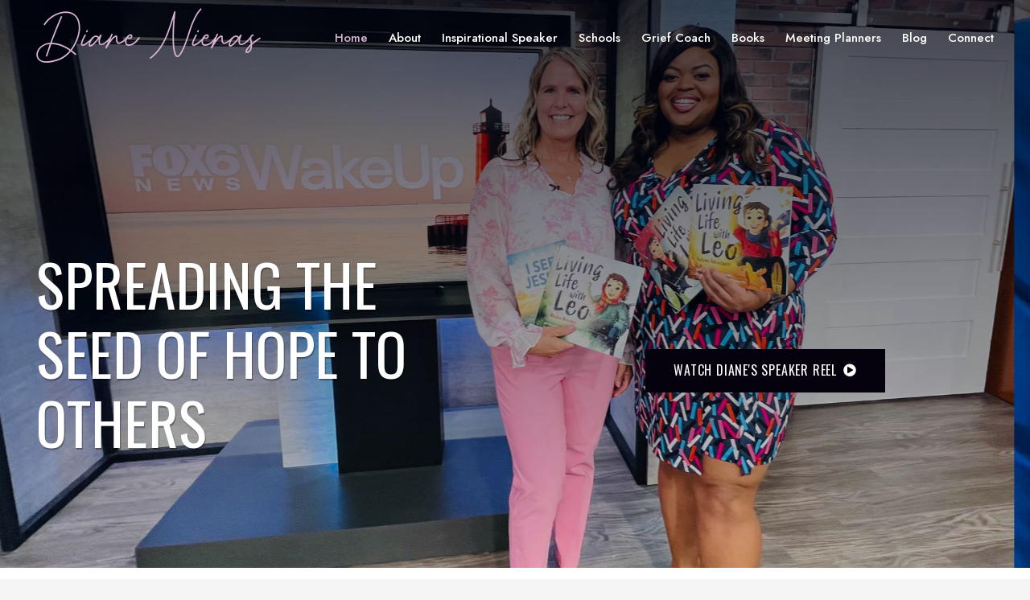

--- FILE ---
content_type: text/html; charset=UTF-8
request_url: https://www.dianenienas.com/
body_size: 16381
content:
<!DOCTYPE HTML>
<html lang="en-US">
<head>
	<meta charset="UTF-8">
	<title>Diane Nienas - Hope - Faith - Courage</title><link rel="preload" data-rocket-preload as="style" href="https://fonts.googleapis.com/css?family=Jost%3A500%2C600%2C400%2C700%7COswald%3A300%2C500%2C600%2C400%2C700&#038;display=swap" /><link rel="stylesheet" href="https://fonts.googleapis.com/css?family=Jost%3A500%2C600%2C400%2C700%7COswald%3A300%2C500%2C600%2C400%2C700&#038;display=swap" media="print" onload="this.media='all'" /><noscript><link rel="stylesheet" href="https://fonts.googleapis.com/css?family=Jost%3A500%2C600%2C400%2C700%7COswald%3A300%2C500%2C600%2C400%2C700&#038;display=swap" /></noscript>

            <script data-no-defer="1" data-ezscrex="false" data-cfasync="false" data-pagespeed-no-defer data-cookieconsent="ignore">
                var ctPublicFunctions = {"_ajax_nonce":"e78e6197f4","_rest_nonce":"4f6d8b18bf","_ajax_url":"\/wp-admin\/admin-ajax.php","_rest_url":"https:\/\/www.dianenienas.com\/wp-json\/","data__cookies_type":"alternative","data__ajax_type":"rest","data__bot_detector_enabled":"1","data__frontend_data_log_enabled":1,"cookiePrefix":"","wprocket_detected":true,"host_url":"www.dianenienas.com","text__ee_click_to_select":"Click to select the whole data","text__ee_original_email":"The complete one is","text__ee_got_it":"Got it","text__ee_blocked":"Blocked","text__ee_cannot_connect":"Cannot connect","text__ee_cannot_decode":"Can not decode email. Unknown reason","text__ee_email_decoder":"CleanTalk email decoder","text__ee_wait_for_decoding":"The magic is on the way!","text__ee_decoding_process":"Please wait a few seconds while we decode the contact data."}
            </script>
        
            <script data-no-defer="1" data-ezscrex="false" data-cfasync="false" data-pagespeed-no-defer data-cookieconsent="ignore">
                var ctPublic = {"_ajax_nonce":"e78e6197f4","settings__forms__check_internal":"0","settings__forms__check_external":"0","settings__forms__force_protection":"0","settings__forms__search_test":"1","settings__forms__wc_add_to_cart":"0","settings__data__bot_detector_enabled":"1","settings__sfw__anti_crawler":0,"blog_home":"https:\/\/www.dianenienas.com\/","pixel__setting":"3","pixel__enabled":true,"pixel__url":null,"data__email_check_before_post":"1","data__email_check_exist_post":"1","data__cookies_type":"alternative","data__key_is_ok":true,"data__visible_fields_required":true,"wl_brandname":"Anti-Spam by CleanTalk","wl_brandname_short":"CleanTalk","ct_checkjs_key":"0816787736f24e731e408b798c587821a3a9977a64e31c51be5e1b4ec6ea965f","emailEncoderPassKey":"8372c518efaf6f273123729b704065f1","bot_detector_forms_excluded":"W10=","advancedCacheExists":true,"varnishCacheExists":false,"wc_ajax_add_to_cart":false}
            </script>
        <meta name="dc.title" content="Diane Nienas - Hope - Faith - Courage">
<meta name="dc.description" content="Diane Nienas&#039; Breath of Light shines with hope &amp; resilience. Learn from her two decades of experience caring for terminally ill children.">
<meta name="dc.relation" content="https://www.dianenienas.com/">
<meta name="dc.source" content="https://www.dianenienas.com/">
<meta name="dc.language" content="en_US">
<meta name="description" content="Diane Nienas&#039; Breath of Light shines with hope &amp; resilience. Learn from her two decades of experience caring for terminally ill children.">
<meta name="robots" content="index, follow, max-snippet:-1, max-image-preview:large, max-video-preview:-1">
<link rel="canonical" href="https://www.dianenienas.com/">
<script id="website-schema" type="application/ld+json">{"@context":"https:\/\/schema.org","@type":"WebSite","name":"Diane Nienas","alternateName":"Diane Nienas","description":"","url":"https:\/\/www.dianenienas.com"}</script>
<meta property="og:url" content="https://www.dianenienas.com/">
<meta property="og:site_name" content="Diane Nienas">
<meta property="og:locale" content="en_US">
<meta property="og:type" content="website">
<meta property="og:title" content="Diane Nienas - Hope - Faith - Courage">
<meta property="og:description" content="Diane Nienas&#039; Breath of Light shines with hope &amp; resilience. Learn from her two decades of experience caring for terminally ill children.">
<meta property="og:image" content="https://www.dianenienas.com/wp-content/uploads/2023/07/icon-min.png">
<meta property="og:image:secure_url" content="https://www.dianenienas.com/wp-content/uploads/2023/07/icon-min.png">
<meta property="og:image:width" content="512">
<meta property="og:image:height" content="512">
<meta name="twitter:card" content="summary">
<meta name="twitter:title" content="Diane Nienas - Hope - Faith - Courage">
<meta name="twitter:description" content="Diane Nienas&#039; Breath of Light shines with hope &amp; resilience. Learn from her two decades of experience caring for terminally ill children.">
<link rel='dns-prefetch' href='//fd.cleantalk.org' />
<link rel='dns-prefetch' href='//fonts.googleapis.com' />
<link href='https://fonts.gstatic.com' crossorigin rel='preconnect' />
<meta name="google-site-verification" content="uTHu77DAvLs3uppbVBqw0n4tO8FQxFcShL8iyiSgU-U">
			<link rel="alternate" title="oEmbed (JSON)" type="application/json+oembed" href="https://www.dianenienas.com/wp-json/oembed/1.0/embed?url=https%3A%2F%2Fwww.dianenienas.com%2F" />
<link rel="alternate" title="oEmbed (XML)" type="text/xml+oembed" href="https://www.dianenienas.com/wp-json/oembed/1.0/embed?url=https%3A%2F%2Fwww.dianenienas.com%2F&#038;format=xml" />
<meta name="viewport" content="width=device-width, initial-scale=1">
<meta name="theme-color" content="#f5f5f5">
<link rel="preload" href="https://www.dianenienas.com/wp-content/uploads/2023/07/BetterGrade.woff" as="font" type="font/woff" crossorigin><style id='wp-img-auto-sizes-contain-inline-css'>
img:is([sizes=auto i],[sizes^="auto," i]){contain-intrinsic-size:3000px 1500px}
/*# sourceURL=wp-img-auto-sizes-contain-inline-css */
</style>
<link rel='stylesheet' id='sbi_styles-css' href='https://www.dianenienas.com/wp-content/plugins/instagram-feed/css/sbi-styles.min.css?ver=6.10.0' media='all' />
<link rel='stylesheet' id='cleantalk-public-css-css' href='https://www.dianenienas.com/wp-content/plugins/cleantalk-spam-protect/css/cleantalk-public.min.css?ver=6.70.1_1766553266' media='all' />
<link rel='stylesheet' id='cleantalk-email-decoder-css-css' href='https://www.dianenienas.com/wp-content/plugins/cleantalk-spam-protect/css/cleantalk-email-decoder.min.css?ver=6.70.1_1766553266' media='all' />

<link data-minify="1" rel='stylesheet' id='us-theme-css' href='https://www.dianenienas.com/wp-content/cache/min/1/wp-content/uploads/us-assets/www.dianenienas.com.css?ver=1763672534' media='all' />
<link data-minify="1" rel='stylesheet' id='child-style-css' href='https://www.dianenienas.com/wp-content/cache/min/1/wp-content/themes/Impreza-child/css/core.css?ver=1763672534' media='all' />
<link data-minify="1" rel='stylesheet' id='dashicons-css' href='https://www.dianenienas.com/wp-content/cache/min/1/wp-includes/css/dashicons.min.css?ver=1763672534' media='all' />
<link data-minify="1" rel='stylesheet' id='my-calendar-lists-css' href='https://www.dianenienas.com/wp-content/cache/min/1/wp-content/plugins/my-calendar/css/list-presets.css?ver=1763672534' media='all' />
<link data-minify="1" rel='stylesheet' id='my-calendar-reset-css' href='https://www.dianenienas.com/wp-content/cache/min/1/wp-content/plugins/my-calendar/css/reset.css?ver=1763672534' media='all' />
<link data-minify="1" rel='stylesheet' id='my-calendar-style-css' href='https://www.dianenienas.com/wp-content/cache/min/1/wp-content/plugins/my-calendar/styles/twentytwentytwo.css?ver=1763672534' media='all' />
<style id='my-calendar-style-inline-css'>

/* Styles by My Calendar - Joe Dolson https://www.joedolson.com/ */

.my-calendar-modal .event-title svg { background-color: #243f82; padding: 3px; }
.mc-main .mc_general .event-title, .mc-main .mc_general .event-title a { background: #243f82 !important; color: #ffffff !important; }
.mc-main .mc_general .event-title button { background: #243f82 !important; color: #ffffff !important; }
.mc-main .mc_general .event-title a:hover, .mc-main .mc_general .event-title a:focus { background: #000c4f !important;}
.mc-main .mc_general .event-title button:hover, .mc-main .mc_general .event-title button:focus { background: #000c4f !important;}
.mc-main, .mc-event, .my-calendar-modal, .my-calendar-modal-overlay, .mc-event-list {--primary-dark: #a882a3; --primary-light: #fff; --secondary-light: #fff; --secondary-dark: #a882a3; --highlight-dark: #666; --highlight-light: #a882a3; --close-button: #b32d2e; --search-highlight-bg: #f5e6ab; --navbar-background: transparent; --nav-button-bg: #fff; --nav-button-color: #313233; --nav-button-border: #313233; --nav-input-border: #313233; --nav-input-background: #fff; --nav-input-color: #313233; --grid-cell-border: #0000001f; --grid-header-border: #313233; --grid-header-color: #313233; --grid-weekend-color: #313233; --grid-header-bg: transparent; --grid-weekend-bg: transparent; --grid-cell-background: transparent; --current-day-border: #313233; --current-day-color: #313233; --current-day-bg: transparent; --date-has-events-bg: #313233; --date-has-events-color: #f6f7f7; --calendar-heading: clamp( 1.125rem, 24px, 2.5rem ); --event-title: clamp( 1.25rem, 24px, 2.5rem ); --grid-date: 16px; --grid-date-heading: clamp( .75rem, 16px, 1.5rem ); --modal-title: 1.5rem; --navigation-controls: clamp( .75rem, 16px, 1.5rem ); --card-heading: 1.125rem; --list-date: 1.25rem; --author-card: clamp( .75rem, 14px, 1.5rem); --single-event-title: clamp( 1.25rem, 24px, 2.5rem ); --mini-time-text: clamp( .75rem, 14px 1.25rem ); --list-event-date: 1.25rem; --list-event-title: 1.2rem; --grid-max-width: 1260px; --list-preset-border-color: #000000; --list-preset-stripe-background: rgba( 0,0,0,.04 ); --list-preset-date-badge-background: #000; --list-preset-date-badge-color: #fff; --list-preset-background: transparent; --category-mc_general: #243f82; }
/*# sourceURL=my-calendar-style-inline-css */
</style>
<style id='rocket-lazyload-inline-css'>
.rll-youtube-player{position:relative;padding-bottom:56.23%;height:0;overflow:hidden;max-width:100%;}.rll-youtube-player:focus-within{outline: 2px solid currentColor;outline-offset: 5px;}.rll-youtube-player iframe{position:absolute;top:0;left:0;width:100%;height:100%;z-index:100;background:0 0}.rll-youtube-player img{bottom:0;display:block;left:0;margin:auto;max-width:100%;width:100%;position:absolute;right:0;top:0;border:none;height:auto;-webkit-transition:.4s all;-moz-transition:.4s all;transition:.4s all}.rll-youtube-player img:hover{-webkit-filter:brightness(75%)}.rll-youtube-player .play{height:100%;width:100%;left:0;top:0;position:absolute;background:url(https://www.dianenienas.com/wp-content/plugins/wp-rocket/assets/img/youtube.png) no-repeat center;background-color: transparent !important;cursor:pointer;border:none;}
/*# sourceURL=rocket-lazyload-inline-css */
</style>
<script src="https://www.dianenienas.com/wp-content/plugins/cleantalk-spam-protect/js/apbct-public-bundle.min.js?ver=6.70.1_1766553266" id="apbct-public-bundle.min-js-js" data-rocket-defer defer></script>
<script data-minify="1" src="https://www.dianenienas.com/wp-content/cache/min/1/ct-bot-detector-wrapper.js?ver=1763672534" id="ct_bot_detector-js" defer data-wp-strategy="defer"></script>
<script src="https://www.dianenienas.com/wp-includes/js/jquery/jquery.min.js?ver=3.7.1" id="jquery-core-js"></script>
<script></script><link rel="https://api.w.org/" href="https://www.dianenienas.com/wp-json/" /><link rel="alternate" title="JSON" type="application/json" href="https://www.dianenienas.com/wp-json/wp/v2/pages/5" />		<script id="us_add_no_touch">
			if ( ! /Android|webOS|iPhone|iPad|iPod|BlackBerry|IEMobile|Opera Mini/i.test( navigator.userAgent ) ) {
				document.documentElement.classList.add( "no-touch" );
			}
		</script>
				<script id="us_color_scheme_switch_class">
			if ( document.cookie.includes( "us_color_scheme_switch_is_on=true" ) ) {
				document.documentElement.classList.add( "us-color-scheme-on" );
			}
		</script>
		<link rel="icon" href="https://www.dianenienas.com/wp-content/uploads/2023/07/icon-min-150x150.png" sizes="32x32" />
<link rel="icon" href="https://www.dianenienas.com/wp-content/uploads/2023/07/icon-min-300x300.png" sizes="192x192" />
<link rel="apple-touch-icon" href="https://www.dianenienas.com/wp-content/uploads/2023/07/icon-min-300x300.png" />
<meta name="msapplication-TileImage" content="https://www.dianenienas.com/wp-content/uploads/2023/07/icon-min-300x300.png" />

<script async src='https://www.googletagmanager.com/gtag/js?id=G-ZNCFW3GE06'></script><script>
window.dataLayer = window.dataLayer || [];
function gtag(){dataLayer.push(arguments);}gtag('js', new Date());
gtag('set', 'cookie_domain', 'auto');
gtag('set', 'cookie_flags', 'SameSite=None;Secure');

 gtag('config', 'G-ZNCFW3GE06' , {});

</script>
<noscript><style> .wpb_animate_when_almost_visible { opacity: 1; }</style></noscript><noscript><style id="rocket-lazyload-nojs-css">.rll-youtube-player, [data-lazy-src]{display:none !important;}</style></noscript>		<style id="us-icon-fonts">@font-face{font-display:swap;font-style:normal;font-family:"fontawesome";font-weight:900;src:url("https://www.dianenienas.com/wp-content/themes/Impreza/fonts/fa-solid-900.woff2?ver=8.42") format("woff2")}.fas{font-family:"fontawesome";font-weight:900}@font-face{font-display:swap;font-style:normal;font-family:"fontawesome";font-weight:400;src:url("https://www.dianenienas.com/wp-content/themes/Impreza/fonts/fa-regular-400.woff2?ver=8.42") format("woff2")}.far{font-family:"fontawesome";font-weight:400}@font-face{font-display:swap;font-style:normal;font-family:"fontawesome";font-weight:300;src:url("https://www.dianenienas.com/wp-content/themes/Impreza/fonts/fa-light-300.woff2?ver=8.42") format("woff2")}.fal{font-family:"fontawesome";font-weight:300}@font-face{font-display:swap;font-style:normal;font-family:"Font Awesome 5 Duotone";font-weight:900;src:url("https://www.dianenienas.com/wp-content/themes/Impreza/fonts/fa-duotone-900.woff2?ver=8.42") format("woff2")}.fad{font-family:"Font Awesome 5 Duotone";font-weight:900}.fad{position:relative}.fad:before{position:absolute}.fad:after{opacity:0.4}@font-face{font-display:swap;font-style:normal;font-family:"Font Awesome 5 Brands";font-weight:400;src:url("https://www.dianenienas.com/wp-content/themes/Impreza/fonts/fa-brands-400.woff2?ver=8.42") format("woff2")}.fab{font-family:"Font Awesome 5 Brands";font-weight:400}@font-face{font-display:block;font-style:normal;font-family:"Material Icons";font-weight:400;src:url("https://www.dianenienas.com/wp-content/themes/Impreza/fonts/material-icons.woff2?ver=8.42") format("woff2")}.material-icons{font-family:"Material Icons";font-weight:400}</style>
				<style id="us-current-header-css"> .l-subheader.at_middle,.l-subheader.at_middle .w-dropdown-list,.l-subheader.at_middle .type_mobile .w-nav-list.level_1{background:var(--color-header-middle-bg);color:var(--color-header-middle-text)}.no-touch .l-subheader.at_middle a:hover,.no-touch .l-header.bg_transparent .l-subheader.at_middle .w-dropdown.opened a:hover{color:var(--color-header-middle-text-hover)}.l-header.bg_transparent:not(.sticky) .l-subheader.at_middle{background:var(--color-header-transparent-bg);color:var(--color-header-transparent-text)}.no-touch .l-header.bg_transparent:not(.sticky) .at_middle .w-cart-link:hover,.no-touch .l-header.bg_transparent:not(.sticky) .at_middle .w-text a:hover,.no-touch .l-header.bg_transparent:not(.sticky) .at_middle .w-html a:hover,.no-touch .l-header.bg_transparent:not(.sticky) .at_middle .w-nav>a:hover,.no-touch .l-header.bg_transparent:not(.sticky) .at_middle .w-menu a:hover,.no-touch .l-header.bg_transparent:not(.sticky) .at_middle .w-search>a:hover,.no-touch .l-header.bg_transparent:not(.sticky) .at_middle .w-socials.shape_none.color_text a:hover,.no-touch .l-header.bg_transparent:not(.sticky) .at_middle .w-socials.shape_none.color_link a:hover,.no-touch .l-header.bg_transparent:not(.sticky) .at_middle .w-dropdown a:hover,.no-touch .l-header.bg_transparent:not(.sticky) .at_middle .type_desktop .menu-item.level_1.opened>a,.no-touch .l-header.bg_transparent:not(.sticky) .at_middle .type_desktop .menu-item.level_1:hover>a{color:var(--color-header-transparent-text-hover)}.header_ver .l-header{background:var(--color-header-middle-bg);color:var(--color-header-middle-text)}@media (min-width:1381px){.hidden_for_default{display:none!important}.l-subheader.at_top{display:none}.l-subheader.at_bottom{display:none}.l-header{position:relative;z-index:111}.l-subheader{margin:0 auto}.l-subheader.width_full{padding-left:1.5rem;padding-right:1.5rem}.l-subheader-h{display:flex;align-items:center;position:relative;margin:0 auto;max-width:var(--site-content-width,1200px);height:inherit}.w-header-show{display:none}.l-header.pos_fixed{position:fixed;left:var(--site-outline-width,0);right:var(--site-outline-width,0)}.l-header.pos_fixed:not(.notransition) .l-subheader{transition-property:transform,background,box-shadow,line-height,height,visibility;transition-duration:.3s;transition-timing-function:cubic-bezier(.78,.13,.15,.86)}.headerinpos_bottom.sticky_first_section .l-header.pos_fixed{position:fixed!important}.header_hor .l-header.sticky_auto_hide{transition:margin .3s cubic-bezier(.78,.13,.15,.86) .1s}.header_hor .l-header.sticky_auto_hide.down{margin-top:calc(-1.1 * var(--header-sticky-height,0px) )}.l-header.bg_transparent:not(.sticky) .l-subheader{box-shadow:none!important;background:none}.l-header.bg_transparent~.l-main .l-section.width_full.height_auto:first-of-type>.l-section-h{padding-top:0!important;padding-bottom:0!important}.l-header.pos_static.bg_transparent{position:absolute;left:var(--site-outline-width,0);right:var(--site-outline-width,0)}.l-subheader.width_full .l-subheader-h{max-width:none!important}.l-header.shadow_thin .l-subheader.at_middle,.l-header.shadow_thin .l-subheader.at_bottom{box-shadow:0 1px 0 rgba(0,0,0,0.08)}.l-header.shadow_wide .l-subheader.at_middle,.l-header.shadow_wide .l-subheader.at_bottom{box-shadow:0 3px 5px -1px rgba(0,0,0,0.1),0 2px 1px -1px rgba(0,0,0,0.05)}.header_hor .l-subheader-cell>.w-cart{margin-left:0;margin-right:0}:root{--header-height:94px;--header-sticky-height:86px}.l-header:before{content:'94'}.l-header.sticky:before{content:'86'}.l-subheader.at_top{line-height:40px;height:40px;overflow:visible;visibility:visible}.l-header.sticky .l-subheader.at_top{line-height:40px;height:40px;overflow:visible;visibility:visible}.l-subheader.at_middle{line-height:94px;height:94px;overflow:visible;visibility:visible}.l-header.sticky .l-subheader.at_middle{line-height:86px;height:86px;overflow:visible;visibility:visible}.l-subheader.at_bottom{line-height:50px;height:50px;overflow:visible;visibility:visible}.l-header.sticky .l-subheader.at_bottom{line-height:50px;height:50px;overflow:visible;visibility:visible}.headerinpos_above .l-header.pos_fixed{overflow:hidden;transition:transform 0.3s;transform:translate3d(0,-100%,0)}.headerinpos_above .l-header.pos_fixed.sticky{overflow:visible;transform:none}.headerinpos_above .l-header.pos_fixed~.l-section>.l-section-h,.headerinpos_above .l-header.pos_fixed~.l-main .l-section:first-of-type>.l-section-h{padding-top:0!important}.headerinpos_below .l-header.pos_fixed:not(.sticky){position:absolute;top:100%}.headerinpos_below .l-header.pos_fixed~.l-main>.l-section:first-of-type>.l-section-h{padding-top:0!important}.headerinpos_below .l-header.pos_fixed~.l-main .l-section.full_height:nth-of-type(2){min-height:100vh}.headerinpos_below .l-header.pos_fixed~.l-main>.l-section:nth-of-type(2)>.l-section-h{padding-top:var(--header-height)}.headerinpos_bottom .l-header.pos_fixed:not(.sticky){position:absolute;top:100vh}.headerinpos_bottom .l-header.pos_fixed~.l-main>.l-section:first-of-type>.l-section-h{padding-top:0!important}.headerinpos_bottom .l-header.pos_fixed~.l-main>.l-section:first-of-type>.l-section-h{padding-bottom:var(--header-height)}.headerinpos_bottom .l-header.pos_fixed.bg_transparent~.l-main .l-section.valign_center:not(.height_auto):first-of-type>.l-section-h{top:calc( var(--header-height) / 2 )}.headerinpos_bottom .l-header.pos_fixed:not(.sticky) .w-cart.layout_dropdown .w-cart-content,.headerinpos_bottom .l-header.pos_fixed:not(.sticky) .w-nav.type_desktop .w-nav-list.level_2{bottom:100%;transform-origin:0 100%}.headerinpos_bottom .l-header.pos_fixed:not(.sticky) .w-nav.type_mobile.m_layout_dropdown .w-nav-list.level_1{top:auto;bottom:100%;box-shadow:var(--box-shadow-up)}.headerinpos_bottom .l-header.pos_fixed:not(.sticky) .w-nav.type_desktop .w-nav-list.level_3,.headerinpos_bottom .l-header.pos_fixed:not(.sticky) .w-nav.type_desktop .w-nav-list.level_4{top:auto;bottom:0;transform-origin:0 100%}.headerinpos_bottom .l-header.pos_fixed:not(.sticky) .w-dropdown-list{top:auto;bottom:-0.4em;padding-top:0.4em;padding-bottom:2.4em}.admin-bar .l-header.pos_static.bg_solid~.l-main .l-section.full_height:first-of-type{min-height:calc( 100vh - var(--header-height) - 32px )}.admin-bar .l-header.pos_fixed:not(.sticky_auto_hide)~.l-main .l-section.full_height:not(:first-of-type){min-height:calc( 100vh - var(--header-sticky-height) - 32px )}.admin-bar.headerinpos_below .l-header.pos_fixed~.l-main .l-section.full_height:nth-of-type(2){min-height:calc(100vh - 32px)}}@media (min-width:1241px) and (max-width:1380px){.hidden_for_laptops{display:none!important}.l-subheader.at_top{display:none}.l-subheader.at_bottom{display:none}.l-header{position:relative;z-index:111}.l-subheader{margin:0 auto}.l-subheader.width_full{padding-left:1.5rem;padding-right:1.5rem}.l-subheader-h{display:flex;align-items:center;position:relative;margin:0 auto;max-width:var(--site-content-width,1200px);height:inherit}.w-header-show{display:none}.l-header.pos_fixed{position:fixed;left:var(--site-outline-width,0);right:var(--site-outline-width,0)}.l-header.pos_fixed:not(.notransition) .l-subheader{transition-property:transform,background,box-shadow,line-height,height,visibility;transition-duration:.3s;transition-timing-function:cubic-bezier(.78,.13,.15,.86)}.headerinpos_bottom.sticky_first_section .l-header.pos_fixed{position:fixed!important}.header_hor .l-header.sticky_auto_hide{transition:margin .3s cubic-bezier(.78,.13,.15,.86) .1s}.header_hor .l-header.sticky_auto_hide.down{margin-top:calc(-1.1 * var(--header-sticky-height,0px) )}.l-header.bg_transparent:not(.sticky) .l-subheader{box-shadow:none!important;background:none}.l-header.bg_transparent~.l-main .l-section.width_full.height_auto:first-of-type>.l-section-h{padding-top:0!important;padding-bottom:0!important}.l-header.pos_static.bg_transparent{position:absolute;left:var(--site-outline-width,0);right:var(--site-outline-width,0)}.l-subheader.width_full .l-subheader-h{max-width:none!important}.l-header.shadow_thin .l-subheader.at_middle,.l-header.shadow_thin .l-subheader.at_bottom{box-shadow:0 1px 0 rgba(0,0,0,0.08)}.l-header.shadow_wide .l-subheader.at_middle,.l-header.shadow_wide .l-subheader.at_bottom{box-shadow:0 3px 5px -1px rgba(0,0,0,0.1),0 2px 1px -1px rgba(0,0,0,0.05)}.header_hor .l-subheader-cell>.w-cart{margin-left:0;margin-right:0}:root{--header-height:94px;--header-sticky-height:86px}.l-header:before{content:'94'}.l-header.sticky:before{content:'86'}.l-subheader.at_top{line-height:40px;height:40px;overflow:visible;visibility:visible}.l-header.sticky .l-subheader.at_top{line-height:40px;height:40px;overflow:visible;visibility:visible}.l-subheader.at_middle{line-height:94px;height:94px;overflow:visible;visibility:visible}.l-header.sticky .l-subheader.at_middle{line-height:86px;height:86px;overflow:visible;visibility:visible}.l-subheader.at_bottom{line-height:50px;height:50px;overflow:visible;visibility:visible}.l-header.sticky .l-subheader.at_bottom{line-height:50px;height:50px;overflow:visible;visibility:visible}.headerinpos_above .l-header.pos_fixed{overflow:hidden;transition:transform 0.3s;transform:translate3d(0,-100%,0)}.headerinpos_above .l-header.pos_fixed.sticky{overflow:visible;transform:none}.headerinpos_above .l-header.pos_fixed~.l-section>.l-section-h,.headerinpos_above .l-header.pos_fixed~.l-main .l-section:first-of-type>.l-section-h{padding-top:0!important}.headerinpos_below .l-header.pos_fixed:not(.sticky){position:absolute;top:100%}.headerinpos_below .l-header.pos_fixed~.l-main>.l-section:first-of-type>.l-section-h{padding-top:0!important}.headerinpos_below .l-header.pos_fixed~.l-main .l-section.full_height:nth-of-type(2){min-height:100vh}.headerinpos_below .l-header.pos_fixed~.l-main>.l-section:nth-of-type(2)>.l-section-h{padding-top:var(--header-height)}.headerinpos_bottom .l-header.pos_fixed:not(.sticky){position:absolute;top:100vh}.headerinpos_bottom .l-header.pos_fixed~.l-main>.l-section:first-of-type>.l-section-h{padding-top:0!important}.headerinpos_bottom .l-header.pos_fixed~.l-main>.l-section:first-of-type>.l-section-h{padding-bottom:var(--header-height)}.headerinpos_bottom .l-header.pos_fixed.bg_transparent~.l-main .l-section.valign_center:not(.height_auto):first-of-type>.l-section-h{top:calc( var(--header-height) / 2 )}.headerinpos_bottom .l-header.pos_fixed:not(.sticky) .w-cart.layout_dropdown .w-cart-content,.headerinpos_bottom .l-header.pos_fixed:not(.sticky) .w-nav.type_desktop .w-nav-list.level_2{bottom:100%;transform-origin:0 100%}.headerinpos_bottom .l-header.pos_fixed:not(.sticky) .w-nav.type_mobile.m_layout_dropdown .w-nav-list.level_1{top:auto;bottom:100%;box-shadow:var(--box-shadow-up)}.headerinpos_bottom .l-header.pos_fixed:not(.sticky) .w-nav.type_desktop .w-nav-list.level_3,.headerinpos_bottom .l-header.pos_fixed:not(.sticky) .w-nav.type_desktop .w-nav-list.level_4{top:auto;bottom:0;transform-origin:0 100%}.headerinpos_bottom .l-header.pos_fixed:not(.sticky) .w-dropdown-list{top:auto;bottom:-0.4em;padding-top:0.4em;padding-bottom:2.4em}.admin-bar .l-header.pos_static.bg_solid~.l-main .l-section.full_height:first-of-type{min-height:calc( 100vh - var(--header-height) - 32px )}.admin-bar .l-header.pos_fixed:not(.sticky_auto_hide)~.l-main .l-section.full_height:not(:first-of-type){min-height:calc( 100vh - var(--header-sticky-height) - 32px )}.admin-bar.headerinpos_below .l-header.pos_fixed~.l-main .l-section.full_height:nth-of-type(2){min-height:calc(100vh - 32px)}}@media (min-width:601px) and (max-width:1240px){.hidden_for_tablets{display:none!important}.l-subheader.at_top{display:none}.l-subheader.at_bottom{display:none}.l-header{position:relative;z-index:111}.l-subheader{margin:0 auto}.l-subheader.width_full{padding-left:1.5rem;padding-right:1.5rem}.l-subheader-h{display:flex;align-items:center;position:relative;margin:0 auto;max-width:var(--site-content-width,1200px);height:inherit}.w-header-show{display:none}.l-header.pos_fixed{position:fixed;left:var(--site-outline-width,0);right:var(--site-outline-width,0)}.l-header.pos_fixed:not(.notransition) .l-subheader{transition-property:transform,background,box-shadow,line-height,height,visibility;transition-duration:.3s;transition-timing-function:cubic-bezier(.78,.13,.15,.86)}.headerinpos_bottom.sticky_first_section .l-header.pos_fixed{position:fixed!important}.header_hor .l-header.sticky_auto_hide{transition:margin .3s cubic-bezier(.78,.13,.15,.86) .1s}.header_hor .l-header.sticky_auto_hide.down{margin-top:calc(-1.1 * var(--header-sticky-height,0px) )}.l-header.bg_transparent:not(.sticky) .l-subheader{box-shadow:none!important;background:none}.l-header.bg_transparent~.l-main .l-section.width_full.height_auto:first-of-type>.l-section-h{padding-top:0!important;padding-bottom:0!important}.l-header.pos_static.bg_transparent{position:absolute;left:var(--site-outline-width,0);right:var(--site-outline-width,0)}.l-subheader.width_full .l-subheader-h{max-width:none!important}.l-header.shadow_thin .l-subheader.at_middle,.l-header.shadow_thin .l-subheader.at_bottom{box-shadow:0 1px 0 rgba(0,0,0,0.08)}.l-header.shadow_wide .l-subheader.at_middle,.l-header.shadow_wide .l-subheader.at_bottom{box-shadow:0 3px 5px -1px rgba(0,0,0,0.1),0 2px 1px -1px rgba(0,0,0,0.05)}.header_hor .l-subheader-cell>.w-cart{margin-left:0;margin-right:0}:root{--header-height:94px;--header-sticky-height:86px}.l-header:before{content:'94'}.l-header.sticky:before{content:'86'}.l-subheader.at_top{line-height:40px;height:40px;overflow:visible;visibility:visible}.l-header.sticky .l-subheader.at_top{line-height:40px;height:40px;overflow:visible;visibility:visible}.l-subheader.at_middle{line-height:94px;height:94px;overflow:visible;visibility:visible}.l-header.sticky .l-subheader.at_middle{line-height:86px;height:86px;overflow:visible;visibility:visible}.l-subheader.at_bottom{line-height:50px;height:50px;overflow:visible;visibility:visible}.l-header.sticky .l-subheader.at_bottom{line-height:50px;height:50px;overflow:visible;visibility:visible}}@media (max-width:600px){.hidden_for_mobiles{display:none!important}.l-subheader.at_top{display:none}.l-subheader.at_bottom{display:none}.l-header{position:relative;z-index:111}.l-subheader{margin:0 auto}.l-subheader.width_full{padding-left:1.5rem;padding-right:1.5rem}.l-subheader-h{display:flex;align-items:center;position:relative;margin:0 auto;max-width:var(--site-content-width,1200px);height:inherit}.w-header-show{display:none}.l-header.pos_fixed{position:fixed;left:var(--site-outline-width,0);right:var(--site-outline-width,0)}.l-header.pos_fixed:not(.notransition) .l-subheader{transition-property:transform,background,box-shadow,line-height,height,visibility;transition-duration:.3s;transition-timing-function:cubic-bezier(.78,.13,.15,.86)}.headerinpos_bottom.sticky_first_section .l-header.pos_fixed{position:fixed!important}.header_hor .l-header.sticky_auto_hide{transition:margin .3s cubic-bezier(.78,.13,.15,.86) .1s}.header_hor .l-header.sticky_auto_hide.down{margin-top:calc(-1.1 * var(--header-sticky-height,0px) )}.l-header.bg_transparent:not(.sticky) .l-subheader{box-shadow:none!important;background:none}.l-header.bg_transparent~.l-main .l-section.width_full.height_auto:first-of-type>.l-section-h{padding-top:0!important;padding-bottom:0!important}.l-header.pos_static.bg_transparent{position:absolute;left:var(--site-outline-width,0);right:var(--site-outline-width,0)}.l-subheader.width_full .l-subheader-h{max-width:none!important}.l-header.shadow_thin .l-subheader.at_middle,.l-header.shadow_thin .l-subheader.at_bottom{box-shadow:0 1px 0 rgba(0,0,0,0.08)}.l-header.shadow_wide .l-subheader.at_middle,.l-header.shadow_wide .l-subheader.at_bottom{box-shadow:0 3px 5px -1px rgba(0,0,0,0.1),0 2px 1px -1px rgba(0,0,0,0.05)}.header_hor .l-subheader-cell>.w-cart{margin-left:0;margin-right:0}:root{--header-height:94px;--header-sticky-height:86px}.l-header:before{content:'94'}.l-header.sticky:before{content:'86'}.l-subheader.at_top{line-height:40px;height:40px;overflow:visible;visibility:visible}.l-header.sticky .l-subheader.at_top{line-height:40px;height:40px;overflow:visible;visibility:visible}.l-subheader.at_middle{line-height:94px;height:94px;overflow:visible;visibility:visible}.l-header.sticky .l-subheader.at_middle{line-height:86px;height:86px;overflow:visible;visibility:visible}.l-subheader.at_bottom{line-height:50px;height:50px;overflow:visible;visibility:visible}.l-header.sticky .l-subheader.at_bottom{line-height:50px;height:50px;overflow:visible;visibility:visible}}.header_hor .ush_menu_1.type_desktop .menu-item.level_1>a:not(.w-btn){padding-left:13px;padding-right:13px}.header_hor .ush_menu_1.type_desktop .menu-item.level_1>a.w-btn{margin-left:13px;margin-right:13px}.header_hor .ush_menu_1.type_desktop.align-edges>.w-nav-list.level_1{margin-left:-13px;margin-right:-13px}.header_ver .ush_menu_1.type_desktop .menu-item.level_1>a:not(.w-btn){padding-top:13px;padding-bottom:13px}.header_ver .ush_menu_1.type_desktop .menu-item.level_1>a.w-btn{margin-top:13px;margin-bottom:13px}.ush_menu_1.type_desktop .menu-item:not(.level_1){font-size:16px}.ush_menu_1.type_mobile .w-nav-anchor.level_1,.ush_menu_1.type_mobile .w-nav-anchor.level_1 + .w-nav-arrow{font-size:17px}.ush_menu_1.type_mobile .w-nav-anchor:not(.level_1),.ush_menu_1.type_mobile .w-nav-anchor:not(.level_1) + .w-nav-arrow{font-size:16px}@media (min-width:1381px){.ush_menu_1 .w-nav-icon{--icon-size:36px;--icon-size-int:36}}@media (min-width:1241px) and (max-width:1380px){.ush_menu_1 .w-nav-icon{--icon-size:32px;--icon-size-int:32}}@media (min-width:601px) and (max-width:1240px){.ush_menu_1 .w-nav-icon{--icon-size:28px;--icon-size-int:28}}@media (max-width:600px){.ush_menu_1 .w-nav-icon{--icon-size:24px;--icon-size-int:24}}@media screen and (max-width:1239px){.w-nav.ush_menu_1>.w-nav-list.level_1{display:none}.ush_menu_1 .w-nav-control{display:flex}}.no-touch .ush_menu_1 .w-nav-item.level_1.opened>a:not(.w-btn),.no-touch .ush_menu_1 .w-nav-item.level_1:hover>a:not(.w-btn){background:transparent;color:var(--color-header-middle-text-hover)}.ush_menu_1 .w-nav-item.level_1.current-menu-item>a:not(.w-btn),.ush_menu_1 .w-nav-item.level_1.current-menu-ancestor>a:not(.w-btn),.ush_menu_1 .w-nav-item.level_1.current-page-ancestor>a:not(.w-btn){background:transparent;color:var(--color-header-middle-text-hover)}.l-header.bg_transparent:not(.sticky) .ush_menu_1.type_desktop .w-nav-item.level_1.current-menu-item>a:not(.w-btn),.l-header.bg_transparent:not(.sticky) .ush_menu_1.type_desktop .w-nav-item.level_1.current-menu-ancestor>a:not(.w-btn),.l-header.bg_transparent:not(.sticky) .ush_menu_1.type_desktop .w-nav-item.level_1.current-page-ancestor>a:not(.w-btn){background:transparent;color:var(--color-header-transparent-text-hover)}.ush_menu_1 .w-nav-list:not(.level_1){background:rgba(5,1,13,0.80);color:var(--color-header-middle-text)}.no-touch .ush_menu_1 .w-nav-item:not(.level_1)>a:focus,.no-touch .ush_menu_1 .w-nav-item:not(.level_1):hover>a{background:transparent;color:var(--color-header-middle-text-hover)}.ush_menu_1 .w-nav-item:not(.level_1).current-menu-item>a,.ush_menu_1 .w-nav-item:not(.level_1).current-menu-ancestor>a,.ush_menu_1 .w-nav-item:not(.level_1).current-page-ancestor>a{background:transparent;color:var(--color-header-middle-text-hover)}.ush_text_1{color:var(--color-header-middle-text-hover)!important;font-size:5rem!important;font-family:BetterGrade!important;font-weight:500!important}.ush_menu_1{font-size:15px!important;font-weight:500!important}@media (min-width:1025px) and (max-width:1380px){.ush_text_1{color:var(--color-header-middle-text-hover)!important;font-size:5rem!important;font-family:BetterGrade!important;font-weight:500!important}}@media (min-width:601px) and (max-width:1024px){.ush_text_1{color:var(--color-header-middle-text-hover)!important;font-size:4rem!important;font-family:BetterGrade!important;font-weight:500!important}}@media (max-width:600px){.ush_text_1{color:var(--color-header-middle-text-hover)!important;font-size:3rem!important;font-family:BetterGrade!important;font-weight:500!important}}</style>
		<style id="us-design-options-css">.us_custom_a5ddafcb{height:98vh!important}.us_custom_a60ca00e{color:#ffffff!important;font-size:4rem!important;text-shadow:1px 2px 1px rgba(0,0,0,0.35)!important}.us_custom_4733a32a{padding-top:0!important;position:relative!important;z-index:3!important}.us_custom_2284f3f7{width:100%!important;max-width:500px!important;margin-left:0!important;margin-top:-2.5rem!important;margin-right:auto!important;animation-name:afr!important;animation-delay:0.2s!important}.us_custom_c83ae192{padding-top:4rem!important}.us_custom_a82cf163{font-size:3.8rem!important;font-family:BetterGrade!important;margin-bottom:1.5rem!important}.us_custom_2c1e0fb7{color:var(--color-content-heading)!important;font-size:1.1rem!important;line-height:1.7!important;font-weight:500!important;margin-bottom:1.5rem!important}.us_custom_3bef069d{padding-top:6rem!important;padding-bottom:6rem!important;background:var(--color-alt-content-bg) no-repeat fixed top right / cover!important}.us_custom_0df84759{padding:0!important}.us_custom_b7feff80{font-size:1.1rem!important;line-height:1.7!important;margin-bottom:1.5rem!important}.us_custom_57e2ba6d{min-height:500px!important;background:no-repeat top center / cover!important;border:6px solid #ffffff!important;box-shadow:1px 8px 20px 0 rgba(0,0,0,0.15)!important}.us_custom_b386a86a{padding-top:0!important;padding-bottom:0!important;background:var(--color-header-middle-text)!important}.us_custom_8acbf3bb{min-height:200px!important;padding:0!important}.us_custom_32df3c30{text-align:center!important;font-size:1.4rem!important;margin-bottom:1rem!important}.us_custom_63486b51{text-align:center!important;font-size:15px!important}.us_custom_dc8703cc{margin-left:auto!important}.us_custom_04bcb164{padding-top:1.2rem!important;padding-bottom:1.2rem!important}.us_custom_80a192e9{font-size:15px!important}@media (min-width:1025px) and (max-width:1380px){.us_custom_a5ddafcb{height:98vh!important}.us_custom_a60ca00e{color:#ffffff!important;font-size:4rem!important}.us_custom_2284f3f7{margin-left:0!important;margin-top:-2.5rem!important;margin-right:auto!important}.us_custom_c83ae192{padding-top:4rem!important}.us_custom_a82cf163{font-size:3.8rem!important;font-family:BetterGrade!important}.us_custom_3bef069d{padding-top:6rem!important;padding-bottom:6rem!important}.us_custom_0df84759{padding:0!important}.us_custom_dc8703cc{margin-left:auto!important}}@media (min-width:601px) and (max-width:1024px){.us_custom_a5ddafcb{height:98vh!important}.us_custom_a60ca00e{color:#ffffff!important;font-size:3.2rem!important}.us_custom_2284f3f7{margin-left:auto!important;margin-top:-2.5rem!important;margin-right:auto!important}.us_custom_c83ae192{padding-top:2.5rem!important}.us_custom_a82cf163{font-size:3.8rem!important;font-family:BetterGrade!important}.us_custom_3bef069d{padding-top:4rem!important;padding-bottom:4rem!important}.us_custom_0df84759{padding:1rem 0 1rem 0!important}.us_custom_57e2ba6d{margin-top:1rem!important;margin-bottom:1rem!important}.us_custom_aa92d13c{padding-left:0!important;padding-right:0!important}.us_custom_dc8703cc{margin-left:auto!important}}@media (max-width:600px){.us_custom_a5ddafcb{height:70vh!important}.us_custom_a60ca00e{color:#ffffff!important;font-size:2.8rem!important}.us_custom_2284f3f7{margin-left:auto!important;margin-top:-2.5rem!important;margin-right:auto!important}.us_custom_c83ae192{padding-top:0.5rem!important}.us_custom_a82cf163{font-size:3.6rem!important;font-family:BetterGrade!important}.us_custom_3bef069d{padding-top:3rem!important;padding-bottom:3rem!important}.us_custom_0df84759{padding:1rem 0 0 0!important}.us_custom_57e2ba6d{margin-top:0!important;margin-bottom:1rem!important}.us_custom_aa92d13c{padding-left:0!important;padding-right:0!important}.us_custom_dc8703cc{margin-left:auto!important;margin-right:auto!important}}</style><style id='global-styles-inline-css'>
:root{--wp--preset--aspect-ratio--square: 1;--wp--preset--aspect-ratio--4-3: 4/3;--wp--preset--aspect-ratio--3-4: 3/4;--wp--preset--aspect-ratio--3-2: 3/2;--wp--preset--aspect-ratio--2-3: 2/3;--wp--preset--aspect-ratio--16-9: 16/9;--wp--preset--aspect-ratio--9-16: 9/16;--wp--preset--color--black: #000000;--wp--preset--color--cyan-bluish-gray: #abb8c3;--wp--preset--color--white: #ffffff;--wp--preset--color--pale-pink: #f78da7;--wp--preset--color--vivid-red: #cf2e2e;--wp--preset--color--luminous-vivid-orange: #ff6900;--wp--preset--color--luminous-vivid-amber: #fcb900;--wp--preset--color--light-green-cyan: #7bdcb5;--wp--preset--color--vivid-green-cyan: #00d084;--wp--preset--color--pale-cyan-blue: #8ed1fc;--wp--preset--color--vivid-cyan-blue: #0693e3;--wp--preset--color--vivid-purple: #9b51e0;--wp--preset--gradient--vivid-cyan-blue-to-vivid-purple: linear-gradient(135deg,rgb(6,147,227) 0%,rgb(155,81,224) 100%);--wp--preset--gradient--light-green-cyan-to-vivid-green-cyan: linear-gradient(135deg,rgb(122,220,180) 0%,rgb(0,208,130) 100%);--wp--preset--gradient--luminous-vivid-amber-to-luminous-vivid-orange: linear-gradient(135deg,rgb(252,185,0) 0%,rgb(255,105,0) 100%);--wp--preset--gradient--luminous-vivid-orange-to-vivid-red: linear-gradient(135deg,rgb(255,105,0) 0%,rgb(207,46,46) 100%);--wp--preset--gradient--very-light-gray-to-cyan-bluish-gray: linear-gradient(135deg,rgb(238,238,238) 0%,rgb(169,184,195) 100%);--wp--preset--gradient--cool-to-warm-spectrum: linear-gradient(135deg,rgb(74,234,220) 0%,rgb(151,120,209) 20%,rgb(207,42,186) 40%,rgb(238,44,130) 60%,rgb(251,105,98) 80%,rgb(254,248,76) 100%);--wp--preset--gradient--blush-light-purple: linear-gradient(135deg,rgb(255,206,236) 0%,rgb(152,150,240) 100%);--wp--preset--gradient--blush-bordeaux: linear-gradient(135deg,rgb(254,205,165) 0%,rgb(254,45,45) 50%,rgb(107,0,62) 100%);--wp--preset--gradient--luminous-dusk: linear-gradient(135deg,rgb(255,203,112) 0%,rgb(199,81,192) 50%,rgb(65,88,208) 100%);--wp--preset--gradient--pale-ocean: linear-gradient(135deg,rgb(255,245,203) 0%,rgb(182,227,212) 50%,rgb(51,167,181) 100%);--wp--preset--gradient--electric-grass: linear-gradient(135deg,rgb(202,248,128) 0%,rgb(113,206,126) 100%);--wp--preset--gradient--midnight: linear-gradient(135deg,rgb(2,3,129) 0%,rgb(40,116,252) 100%);--wp--preset--font-size--small: 13px;--wp--preset--font-size--medium: 20px;--wp--preset--font-size--large: 36px;--wp--preset--font-size--x-large: 42px;--wp--preset--spacing--20: 0.44rem;--wp--preset--spacing--30: 0.67rem;--wp--preset--spacing--40: 1rem;--wp--preset--spacing--50: 1.5rem;--wp--preset--spacing--60: 2.25rem;--wp--preset--spacing--70: 3.38rem;--wp--preset--spacing--80: 5.06rem;--wp--preset--shadow--natural: 6px 6px 9px rgba(0, 0, 0, 0.2);--wp--preset--shadow--deep: 12px 12px 50px rgba(0, 0, 0, 0.4);--wp--preset--shadow--sharp: 6px 6px 0px rgba(0, 0, 0, 0.2);--wp--preset--shadow--outlined: 6px 6px 0px -3px rgb(255, 255, 255), 6px 6px rgb(0, 0, 0);--wp--preset--shadow--crisp: 6px 6px 0px rgb(0, 0, 0);}:where(.is-layout-flex){gap: 0.5em;}:where(.is-layout-grid){gap: 0.5em;}body .is-layout-flex{display: flex;}.is-layout-flex{flex-wrap: wrap;align-items: center;}.is-layout-flex > :is(*, div){margin: 0;}body .is-layout-grid{display: grid;}.is-layout-grid > :is(*, div){margin: 0;}:where(.wp-block-columns.is-layout-flex){gap: 2em;}:where(.wp-block-columns.is-layout-grid){gap: 2em;}:where(.wp-block-post-template.is-layout-flex){gap: 1.25em;}:where(.wp-block-post-template.is-layout-grid){gap: 1.25em;}.has-black-color{color: var(--wp--preset--color--black) !important;}.has-cyan-bluish-gray-color{color: var(--wp--preset--color--cyan-bluish-gray) !important;}.has-white-color{color: var(--wp--preset--color--white) !important;}.has-pale-pink-color{color: var(--wp--preset--color--pale-pink) !important;}.has-vivid-red-color{color: var(--wp--preset--color--vivid-red) !important;}.has-luminous-vivid-orange-color{color: var(--wp--preset--color--luminous-vivid-orange) !important;}.has-luminous-vivid-amber-color{color: var(--wp--preset--color--luminous-vivid-amber) !important;}.has-light-green-cyan-color{color: var(--wp--preset--color--light-green-cyan) !important;}.has-vivid-green-cyan-color{color: var(--wp--preset--color--vivid-green-cyan) !important;}.has-pale-cyan-blue-color{color: var(--wp--preset--color--pale-cyan-blue) !important;}.has-vivid-cyan-blue-color{color: var(--wp--preset--color--vivid-cyan-blue) !important;}.has-vivid-purple-color{color: var(--wp--preset--color--vivid-purple) !important;}.has-black-background-color{background-color: var(--wp--preset--color--black) !important;}.has-cyan-bluish-gray-background-color{background-color: var(--wp--preset--color--cyan-bluish-gray) !important;}.has-white-background-color{background-color: var(--wp--preset--color--white) !important;}.has-pale-pink-background-color{background-color: var(--wp--preset--color--pale-pink) !important;}.has-vivid-red-background-color{background-color: var(--wp--preset--color--vivid-red) !important;}.has-luminous-vivid-orange-background-color{background-color: var(--wp--preset--color--luminous-vivid-orange) !important;}.has-luminous-vivid-amber-background-color{background-color: var(--wp--preset--color--luminous-vivid-amber) !important;}.has-light-green-cyan-background-color{background-color: var(--wp--preset--color--light-green-cyan) !important;}.has-vivid-green-cyan-background-color{background-color: var(--wp--preset--color--vivid-green-cyan) !important;}.has-pale-cyan-blue-background-color{background-color: var(--wp--preset--color--pale-cyan-blue) !important;}.has-vivid-cyan-blue-background-color{background-color: var(--wp--preset--color--vivid-cyan-blue) !important;}.has-vivid-purple-background-color{background-color: var(--wp--preset--color--vivid-purple) !important;}.has-black-border-color{border-color: var(--wp--preset--color--black) !important;}.has-cyan-bluish-gray-border-color{border-color: var(--wp--preset--color--cyan-bluish-gray) !important;}.has-white-border-color{border-color: var(--wp--preset--color--white) !important;}.has-pale-pink-border-color{border-color: var(--wp--preset--color--pale-pink) !important;}.has-vivid-red-border-color{border-color: var(--wp--preset--color--vivid-red) !important;}.has-luminous-vivid-orange-border-color{border-color: var(--wp--preset--color--luminous-vivid-orange) !important;}.has-luminous-vivid-amber-border-color{border-color: var(--wp--preset--color--luminous-vivid-amber) !important;}.has-light-green-cyan-border-color{border-color: var(--wp--preset--color--light-green-cyan) !important;}.has-vivid-green-cyan-border-color{border-color: var(--wp--preset--color--vivid-green-cyan) !important;}.has-pale-cyan-blue-border-color{border-color: var(--wp--preset--color--pale-cyan-blue) !important;}.has-vivid-cyan-blue-border-color{border-color: var(--wp--preset--color--vivid-cyan-blue) !important;}.has-vivid-purple-border-color{border-color: var(--wp--preset--color--vivid-purple) !important;}.has-vivid-cyan-blue-to-vivid-purple-gradient-background{background: var(--wp--preset--gradient--vivid-cyan-blue-to-vivid-purple) !important;}.has-light-green-cyan-to-vivid-green-cyan-gradient-background{background: var(--wp--preset--gradient--light-green-cyan-to-vivid-green-cyan) !important;}.has-luminous-vivid-amber-to-luminous-vivid-orange-gradient-background{background: var(--wp--preset--gradient--luminous-vivid-amber-to-luminous-vivid-orange) !important;}.has-luminous-vivid-orange-to-vivid-red-gradient-background{background: var(--wp--preset--gradient--luminous-vivid-orange-to-vivid-red) !important;}.has-very-light-gray-to-cyan-bluish-gray-gradient-background{background: var(--wp--preset--gradient--very-light-gray-to-cyan-bluish-gray) !important;}.has-cool-to-warm-spectrum-gradient-background{background: var(--wp--preset--gradient--cool-to-warm-spectrum) !important;}.has-blush-light-purple-gradient-background{background: var(--wp--preset--gradient--blush-light-purple) !important;}.has-blush-bordeaux-gradient-background{background: var(--wp--preset--gradient--blush-bordeaux) !important;}.has-luminous-dusk-gradient-background{background: var(--wp--preset--gradient--luminous-dusk) !important;}.has-pale-ocean-gradient-background{background: var(--wp--preset--gradient--pale-ocean) !important;}.has-electric-grass-gradient-background{background: var(--wp--preset--gradient--electric-grass) !important;}.has-midnight-gradient-background{background: var(--wp--preset--gradient--midnight) !important;}.has-small-font-size{font-size: var(--wp--preset--font-size--small) !important;}.has-medium-font-size{font-size: var(--wp--preset--font-size--medium) !important;}.has-large-font-size{font-size: var(--wp--preset--font-size--large) !important;}.has-x-large-font-size{font-size: var(--wp--preset--font-size--x-large) !important;}
/*# sourceURL=global-styles-inline-css */
</style>
<style id="rocket-lazyrender-inline-css">[data-wpr-lazyrender] {content-visibility: auto;}</style><meta name="generator" content="WP Rocket 3.18.2" data-wpr-features="wpr_defer_js wpr_minify_js wpr_lazyload_images wpr_lazyload_iframes wpr_automatic_lazy_rendering wpr_minify_css wpr_desktop" /></head>
<body class="home wp-singular page-template-default page page-id-5 wp-theme-Impreza wp-child-theme-Impreza-child l-body Impreza_8.42 us-core_8.42 header_hor headerinpos_top state_default wpb-js-composer js-comp-ver-8.7.2 vc_responsive" itemscope itemtype="https://schema.org/WebPage">

<div  class="l-canvas type_wide">
	<header  id="page-header" class="l-header pos_fixed shadow_thin bg_transparent id_7" itemscope itemtype="https://schema.org/WPHeader"><div  class="l-subheader at_middle"><div class="l-subheader-h"><div class="l-subheader-cell at_left"><div class="w-text ush_text_1 has_text_color nowrap"><a href="https://www.dianenienas.com/" class="w-text-h"><span class="w-text-value">Diane Nienas</span></a></div></div><div class="l-subheader-cell at_center"></div><div class="l-subheader-cell at_right"><nav class="w-nav type_desktop ush_menu_1 height_full align-edges open_on_hover dropdown_height m_align_none m_layout_dropdown dropdown_shadow_wide" itemscope itemtype="https://schema.org/SiteNavigationElement"><a class="w-nav-control" aria-label="Menu" aria-expanded="false" role="button" href="#"><div class="w-nav-icon style_hamburger_1" style="--icon-thickness:2px"><div></div></div></a><ul class="w-nav-list level_1 hide_for_mobiles hover_simple"><li id="menu-item-45" class="menu-item menu-item-type-post_type menu-item-object-page menu-item-home current-menu-item page_item page-item-5 current_page_item w-nav-item level_1 menu-item-45"><a class="w-nav-anchor level_1" href="https://www.dianenienas.com/"><span class="w-nav-title">Home</span></a></li><li id="menu-item-46" class="menu-item menu-item-type-post_type menu-item-object-page w-nav-item level_1 menu-item-46"><a class="w-nav-anchor level_1" href="https://www.dianenienas.com/about/"><span class="w-nav-title">About</span></a></li><li id="menu-item-54" class="menu-item menu-item-type-post_type menu-item-object-page w-nav-item level_1 menu-item-54"><a class="w-nav-anchor level_1" href="https://www.dianenienas.com/speaking/faith/"><span class="w-nav-title">Inspirational Speaker</span></a></li><li id="menu-item-55" class="menu-item menu-item-type-post_type menu-item-object-page w-nav-item level_1 menu-item-55"><a class="w-nav-anchor level_1" href="https://www.dianenienas.com/speaking/schools/"><span class="w-nav-title">Schools</span></a></li><li id="menu-item-50" class="menu-item menu-item-type-post_type menu-item-object-page w-nav-item level_1 menu-item-50"><a class="w-nav-anchor level_1" href="https://www.dianenienas.com/grief-coach/"><span class="w-nav-title">Grief Coach</span></a></li><li id="menu-item-47" class="menu-item menu-item-type-post_type menu-item-object-page w-nav-item level_1 menu-item-47"><a class="w-nav-anchor level_1" href="https://www.dianenienas.com/books/"><span class="w-nav-title">Books</span></a></li><li id="menu-item-51" class="menu-item menu-item-type-post_type menu-item-object-page w-nav-item level_1 menu-item-51"><a class="w-nav-anchor level_1" href="https://www.dianenienas.com/meeting-planners/"><span class="w-nav-title">Meeting Planners</span></a></li><li id="menu-item-49" class="menu-item menu-item-type-post_type menu-item-object-page w-nav-item level_1 menu-item-49"><a class="w-nav-anchor level_1" href="https://www.dianenienas.com/blog/"><span class="w-nav-title">Blog</span></a></li><li id="menu-item-48" class="menu-item menu-item-type-post_type menu-item-object-page w-nav-item level_1 menu-item-48"><a class="w-nav-anchor level_1" href="https://www.dianenienas.com/connect/"><span class="w-nav-title">Connect</span></a></li><li class="w-nav-close"></li></ul><div class="w-nav-options hidden" onclick='return {&quot;mobileWidth&quot;:1240,&quot;mobileBehavior&quot;:0}'></div></nav></div></div></div><div  class="l-subheader for_hidden hidden"></div></header><main  id="page-content" class="l-main" itemprop="mainContentOfPage">
	<section  class="l-section wpb_row us_custom_a5ddafcb home-banner height_medium with_slider"><div class="l-section-slider"><div class="w-slider style_none fit_cover nav_none count_5"><div class="w-slider-h" aria-hidden="true"><div class="royalSlider"><div class="rsContent"><a class="rsImg" data-rsw="1920" data-rsh="1440" href="https://www.dianenienas.com/wp-content/uploads/2024/09/fox.jpg"><span data-alt="fox"></span></a></div><div class="rsContent"><a class="rsImg" data-rsw="1900" data-rsh="2155" href="https://www.dianenienas.com/wp-content/uploads/2023/07/IMG_4943-1.jpg"><span data-alt=""></span></a></div><div class="rsContent"><a class="rsImg" data-rsw="640" data-rsh="480" href="https://www.dianenienas.com/wp-content/uploads/2023/12/unnamed-7.jpg"><span data-alt="unnamed (7)"></span></a></div><div class="rsContent"><a class="rsImg" data-rsw="1900" data-rsh="1077" href="https://www.dianenienas.com/wp-content/uploads/2023/07/IMG_3912-1-1.jpg"><span data-alt=""></span></a></div><div class="rsContent"><a class="rsImg" data-rsw="1900" data-rsh="1068" href="https://www.dianenienas.com/wp-content/uploads/2023/07/IMG_1684-1.jpg"><span data-alt=""></span></a></div></div><img decoding="async" src="https://www.dianenienas.com/wp-content/uploads/2024/09/fox.jpg" width="1920" height="1440" alt="fox" ></div><div class="w-slider-json" onclick='return {&quot;autoScaleSlider&quot;:true,&quot;addActiveClass&quot;:true,&quot;loop&quot;:true,&quot;fadeInLoadedSlide&quot;:false,&quot;slidesSpacing&quot;:0,&quot;imageScalePadding&quot;:0,&quot;numImagesToPreload&quot;:2,&quot;arrowsNav&quot;:false,&quot;arrowsNavAutoHide&quot;:false,&quot;transitionType&quot;:&quot;move&quot;,&quot;transitionSpeed&quot;:1200,&quot;block&quot;:{&quot;moveEffect&quot;:&quot;none&quot;,&quot;speed&quot;:300},&quot;thumbs&quot;:{&quot;fitInViewport&quot;:false,&quot;firstMargin&quot;:false,&quot;spacing&quot;:4},&quot;controlNavigation&quot;:&quot;none&quot;,&quot;autoplay&quot;:{&quot;enabled&quot;:true,&quot;pauseOnHover&quot;:false,&quot;delay&quot;:3000},&quot;autoScaleSliderWidth&quot;:1920,&quot;autoScaleSliderHeight&quot;:1440}'></div></div></div><div class="l-section-overlay" style="background:linear-gradient(0deg,rgba(0,0,13,0.1),rgba(1,4,18,0.70))"></div><div  class="l-section-h i-cf"><div class="g-cols vc_row via_flex valign_middle type_default stacking_default"><div class="vc_col-sm-6 wpb_column vc_column_container"><div class="vc_column-inner"><div class="wpb_wrapper"><div class="w-separator size_custom" style="height:20vh" id="v155"><style>@media(max-width:1024px){ #v155{height:16vh!important}}</style></div><h1 class="w-text us_custom_a60ca00e has_text_color"><span class="w-text-h"><span class="w-text-value">Spreading the seed of hope to others</span></span></h1><div class="w-separator hide_on_tablets hide_on_mobiles size_custom" style="height:20vh" id="t2e2"><style>@media(max-width:1024px){ #t2e2{height:16vh!important}}</style></div></div></div></div><div class="vc_col-sm-6 wpb_column vc_column_container"><div class="vc_column-inner"><div class="wpb_wrapper"><div class="w-popup w-btn-wrapper align_center"><button type="button" aria-label="Watch Diane&#039;s Speaker Reel" class="w-popup-trigger type_btn w-btn us-btn-style_1 icon_atright"><span class="w-btn-label">Watch Diane's Speaker Reel</span><i class="fas fa-play-circle"></i></button><div class="w-popup-overlay" style="background:rgba(0,0,0,0.85);"></div><div class="w-popup-wrap layout_default" role="dialog" aria-modal="true" aria-label="Watch Diane&#039;s Speaker Reel" style="--title-color:var(--color-content-heading);--title-bg-color:var(--color-content-bg-alt);--content-color:var(--color-content-text);--content-bg-color:var(--color-content-bg);--popup-width:900px;--popup-padding:2%;"><button aria-label="Close" class="w-popup-closer" type="button"></button><div class="w-popup-box animation_fadeIn closerpos_outside without_title"><div class="w-popup-box-h"><div class="w-popup-box-content"><section  class="l-section wpb_row height_medium"><div  class="l-section-h i-cf"><div class="g-cols vc_row via_flex valign_top type_default stacking_default"><div class="vc_col-sm-12 wpb_column vc_column_container"><div class="vc_column-inner"><div class="wpb_wrapper"><div class="w-html"><div style="padding:56.25% 0 0 0;position:relative;"><iframe loading="lazy" src="about:blank" frameborder="0" allow="autoplay; fullscreen; picture-in-picture" style="position:absolute;top:0;left:0;width:100%;height:100%;" title="I See Jesus Preview 03 (2)" data-rocket-lazyload="fitvidscompatible" data-lazy-src="https://player.vimeo.com/video/885236637?badge=0&#038;autopause=0&#038;quality_selector=1&#038;player_id=0&#038;app_id=58479"></iframe><noscript><iframe src="https://player.vimeo.com/video/885236637?badge=0&amp;autopause=0&amp;quality_selector=1&amp;player_id=0&amp;app_id=58479" frameborder="0" allow="autoplay; fullscreen; picture-in-picture" style="position:absolute;top:0;left:0;width:100%;height:100%;" title="I See Jesus Preview 03 (2)"></iframe></noscript></div><script data-minify="1" src="https://www.dianenienas.com/wp-content/cache/min/1/api/player.js?ver=1763672534" data-rocket-defer defer></script></div></div></div></div></div></div></section>
</div></div></div></div></div></div></div></div></div></div></section><section  class="l-section wpb_row us_custom_4733a32a height_medium"><div class="l-section-h i-cf"><div class="g-cols vc_row via_flex valign_middle type_default stacking_default"><div class="vc_col-sm-4 wpb_column vc_column_container"><div class="vc_column-inner"><div class="wpb_wrapper"><div class="w-image us_custom_2284f3f7 us_animate_this align_center"><div class="w-image-h"><img decoding="async" width="1024" height="538" src="data:image/svg+xml,%3Csvg%20xmlns='http://www.w3.org/2000/svg'%20viewBox='0%200%201024%20538'%3E%3C/svg%3E" class="attachment-large size-large" alt="books" data-lazy-srcset="https://www.dianenienas.com/wp-content/uploads/2024/09/books-1024x538.jpg 1024w, https://www.dianenienas.com/wp-content/uploads/2024/09/books-300x158.jpg 300w, https://www.dianenienas.com/wp-content/uploads/2024/09/books.jpg 1600w" data-lazy-sizes="auto, (max-width: 1024px) 100vw, 1024px" data-lazy-src="https://www.dianenienas.com/wp-content/uploads/2024/09/books-1024x538.jpg" /><noscript><img decoding="async" width="1024" height="538" src="https://www.dianenienas.com/wp-content/uploads/2024/09/books-1024x538.jpg" class="attachment-large size-large" alt="books" loading="lazy" srcset="https://www.dianenienas.com/wp-content/uploads/2024/09/books-1024x538.jpg 1024w, https://www.dianenienas.com/wp-content/uploads/2024/09/books-300x158.jpg 300w, https://www.dianenienas.com/wp-content/uploads/2024/09/books.jpg 1600w" sizes="auto, (max-width: 1024px) 100vw, 1024px" /></noscript></div></div></div></div></div><div class="vc_col-sm-8 wpb_column vc_column_container"><div class="vc_column-inner us_custom_c83ae192"><div class="wpb_wrapper"><div class="w-text us_custom_a82cf163"><span class="w-text-h"><span class="w-text-value">Hello,</span></span></div><div class="wpb_text_column us_custom_2c1e0fb7 has_text_color"><div class="wpb_wrapper"><p>Diane Nienas, founder of Breath of Light, draws inspiration from the transformative power of God&#8217;s love. Her personal journey, shaped by the perseverance of her terminally ill sons, revealed the supernatural strength of Jesus’ light shining through their struggles. Diane’s mission is to share this message of hope, resilience, and faith with others through her empowering books and inspiring speaking engagements.</p>
</div></div><div class="w-btn-wrapper align_none"><a class="w-btn us-btn-style_1" href="https://www.dianenienas.com/books/"><span class="w-btn-label">Order Your Copy Now</span></a></div></div></div></div></div></div></section><section  class="l-section wpb_row us_custom_3bef069d height_medium color_alternate"><div class="l-section-h i-cf"><div class="g-cols vc_row via_flex valign_middle type_boxes reversed stacking_default" style="--additional-gap:1.5rem;"><div class="vc_col-sm-8 wpb_column vc_column_container"><div class="vc_column-inner us_custom_0df84759"><div class="wpb_wrapper"><div class="w-image align_none"><div class="w-image-h"><img decoding="async" width="1024" height="382" src="data:image/svg+xml,%3Csvg%20xmlns='http://www.w3.org/2000/svg'%20viewBox='0%200%201024%20382'%3E%3C/svg%3E" class="attachment-large size-large" alt="img 4356" data-lazy-srcset="https://www.dianenienas.com/wp-content/uploads/2025/01/img_4356-e1737916748830-1024x382.jpg 1024w, https://www.dianenienas.com/wp-content/uploads/2025/01/img_4356-e1737916748830-300x112.jpg 300w, https://www.dianenienas.com/wp-content/uploads/2025/01/img_4356-e1737916748830.jpg 1536w" data-lazy-sizes="auto, (max-width: 1024px) 100vw, 1024px" data-lazy-src="https://www.dianenienas.com/wp-content/uploads/2025/01/img_4356-e1737916748830-1024x382.jpg" /><noscript><img decoding="async" width="1024" height="382" src="https://www.dianenienas.com/wp-content/uploads/2025/01/img_4356-e1737916748830-1024x382.jpg" class="attachment-large size-large" alt="img 4356" loading="lazy" srcset="https://www.dianenienas.com/wp-content/uploads/2025/01/img_4356-e1737916748830-1024x382.jpg 1024w, https://www.dianenienas.com/wp-content/uploads/2025/01/img_4356-e1737916748830-300x112.jpg 300w, https://www.dianenienas.com/wp-content/uploads/2025/01/img_4356-e1737916748830.jpg 1536w" sizes="auto, (max-width: 1024px) 100vw, 1024px" /></noscript></div></div><div class="w-separator size_small"></div><h2 class="w-text"><span class="w-text-h"><span class="w-text-value">Share Leo&#8217;s Love for Adventure with Students</span></span></h2><div class="wpb_text_column us_custom_b7feff80"><div class="wpb_wrapper"><p>Invite Diane Nienas and her beloved children’s book series, “Living Life with Leo,” to your school for an unforgettable author visit. Designed to captivate students of all grades, Diane’s presentations are interactive, educational, and tailored to foster meaningful discussions about inclusivity, diversity, and friendship.</p>
<p>Diane brings Leo’s adventures to life with dynamic storytelling, vibrant visuals, and activities that keep students excited and engaged. Through Leo’s journeys, Diane introduces valuable social and emotional concepts such as: kindness and compassion, teamwork and problem-solving, acceptance and inclusion, as well as celebrating differences and building friendships.</p>
<p>Diane’s author visits align with educational standards and promote a positive school culture. Her presentations are crafted to spark curiosity, inspire creativity, and encourage discussions about embracing uniqueness.</p>
<p>These visits can be integrated into school-wide themes, assemblies, or classroom lessons, providing a meaningful complement to your existing curriculum. In keeping with public school guidelines and respecting diverse family values, no religious beliefs are part of these author visits.</p>
<p>Book Diane Today! Don’t miss the opportunity to bring this unique and inspiring author visit to your school!</p>
</div></div><div class="w-btn-wrapper align_none"><a class="w-btn us-btn-style_2" href="https://www.dianenienas.com/meeting-planners/"><span class="w-btn-label">Schedule an Introduction</span></a></div></div></div></div><div class="vc_col-sm-4 wpb_column vc_column_container"><div class="vc_column-inner us_custom_57e2ba6d"><div class="wpb_wrapper"><div class="w-image align_none"><div class="w-image-h"><img decoding="async" width="1284" height="955" src="data:image/svg+xml,%3Csvg%20xmlns='http://www.w3.org/2000/svg'%20viewBox='0%200%201284%20955'%3E%3C/svg%3E" class="attachment-full size-full" alt="screenshot" data-lazy-srcset="https://www.dianenienas.com/wp-content/uploads/2025/01/img_3708.jpeg 1284w, https://www.dianenienas.com/wp-content/uploads/2025/01/img_3708-300x223.jpeg 300w, https://www.dianenienas.com/wp-content/uploads/2025/01/img_3708-1024x762.jpeg 1024w" data-lazy-sizes="auto, (max-width: 1284px) 100vw, 1284px" data-lazy-src="https://www.dianenienas.com/wp-content/uploads/2025/01/img_3708.jpeg" /><noscript><img decoding="async" width="1284" height="955" src="https://www.dianenienas.com/wp-content/uploads/2025/01/img_3708.jpeg" class="attachment-full size-full" alt="screenshot" loading="lazy" srcset="https://www.dianenienas.com/wp-content/uploads/2025/01/img_3708.jpeg 1284w, https://www.dianenienas.com/wp-content/uploads/2025/01/img_3708-300x223.jpeg 300w, https://www.dianenienas.com/wp-content/uploads/2025/01/img_3708-1024x762.jpeg 1024w" sizes="auto, (max-width: 1284px) 100vw, 1284px" /></noscript></div></div><div class="w-separator size_small"></div><div class="w-image align_none"><div class="w-image-h"><img decoding="async" width="768" height="1024" src="data:image/svg+xml,%3Csvg%20xmlns='http://www.w3.org/2000/svg'%20viewBox='0%200%20768%201024'%3E%3C/svg%3E" class="attachment-large size-large" alt="" data-lazy-srcset="https://www.dianenienas.com/wp-content/uploads/2023/07/IMG_3985-768x1024.jpg 768w, https://www.dianenienas.com/wp-content/uploads/2023/07/IMG_3985-225x300.jpg 225w, https://www.dianenienas.com/wp-content/uploads/2023/07/IMG_3985.jpg 1900w" data-lazy-sizes="auto, (max-width: 768px) 100vw, 768px" data-lazy-src="https://www.dianenienas.com/wp-content/uploads/2023/07/IMG_3985-768x1024.jpg" /><noscript><img decoding="async" width="768" height="1024" src="https://www.dianenienas.com/wp-content/uploads/2023/07/IMG_3985-768x1024.jpg" class="attachment-large size-large" alt="" loading="lazy" srcset="https://www.dianenienas.com/wp-content/uploads/2023/07/IMG_3985-768x1024.jpg 768w, https://www.dianenienas.com/wp-content/uploads/2023/07/IMG_3985-225x300.jpg 225w, https://www.dianenienas.com/wp-content/uploads/2023/07/IMG_3985.jpg 1900w" sizes="auto, (max-width: 768px) 100vw, 768px" /></noscript></div></div><div class="w-separator size_small"></div><div class="w-image align_none"><div class="w-image-h"><img decoding="async" width="1024" height="768" src="data:image/svg+xml,%3Csvg%20xmlns='http://www.w3.org/2000/svg'%20viewBox='0%200%201024%20768'%3E%3C/svg%3E" class="attachment-large size-large" alt="img 4354" data-lazy-srcset="https://www.dianenienas.com/wp-content/uploads/2025/01/img_4354-1024x768.jpg 1024w, https://www.dianenienas.com/wp-content/uploads/2025/01/img_4354-300x225.jpg 300w, https://www.dianenienas.com/wp-content/uploads/2025/01/img_4354.jpg 2048w" data-lazy-sizes="auto, (max-width: 1024px) 100vw, 1024px" data-lazy-src="https://www.dianenienas.com/wp-content/uploads/2025/01/img_4354-1024x768.jpg" /><noscript><img decoding="async" width="1024" height="768" src="https://www.dianenienas.com/wp-content/uploads/2025/01/img_4354-1024x768.jpg" class="attachment-large size-large" alt="img 4354" loading="lazy" srcset="https://www.dianenienas.com/wp-content/uploads/2025/01/img_4354-1024x768.jpg 1024w, https://www.dianenienas.com/wp-content/uploads/2025/01/img_4354-300x225.jpg 300w, https://www.dianenienas.com/wp-content/uploads/2025/01/img_4354.jpg 2048w" sizes="auto, (max-width: 1024px) 100vw, 1024px" /></noscript></div></div></div></div></div></div></div></section><section  class="l-section wpb_row us_custom_b386a86a height_medium color_alternate"><div class="l-section-h i-cf"><div class="g-cols vc_row via_flex valign_middle type_boxes stacking_default"><div class="vc_col-sm-12 vc_col-lg-6 vc_col-md-6 vc_col-xs-12 wpb_column vc_column_container video-block stretched"><div class="vc_column-inner us_custom_8acbf3bb"><div class="wpb_wrapper"><div class="wpb_text_column"><div class="wpb_wrapper"><p><div class="rll-youtube-player" data-src="https://www.youtube.com/embed/v8WnuixzzDo" data-id="v8WnuixzzDo" data-query="feature=oembed" data-alt="Diane Nienas"></div><noscript><iframe title="Diane Nienas" width="640" height="360" src="https://www.youtube.com/embed/v8WnuixzzDo?feature=oembed" frameborder="0" allow="accelerometer; autoplay; clipboard-write; encrypted-media; gyroscope; picture-in-picture; web-share" allowfullscreen></iframe></noscript></p>
</div></div></div></div></div><div class="vc_col-sm-12 vc_col-lg-6 vc_col-md-6 vc_col-xs-12 wpb_column vc_column_container"><div class="vc_column-inner us_custom_aa92d13c"><div class="wpb_wrapper"><h2 class="w-text"><span class="w-text-h"><span class="w-text-value">Tune in to see Diane on the &#8216;My Faith&#8217; podcast with Homer and Pip, where she delves deeper into her memoir.</span></span></h2></div></div></div></div></div></section>
</main>

</div>
<footer data-wpr-lazyrender="1" id="page-footer" class="l-footer" itemscope itemtype="https://schema.org/WPFooter"><section class="l-section wpb_row height_medium"><div class="l-section-h i-cf"><div class="g-cols vc_row via_flex valign_middle type_default stacking_default"><div class="vc_col-sm-4 wpb_column vc_column_container"><div class="vc_column-inner"><div class="wpb_wrapper"><div class="w-image align_center"><div class="w-image-h"><img width="193" height="215" src="data:image/svg+xml,%3Csvg%20xmlns='http://www.w3.org/2000/svg'%20viewBox='0%200%20193%20215'%3E%3C/svg%3E" class="attachment-large size-large" alt="" decoding="async" data-lazy-src="https://www.dianenienas.com/wp-content/uploads/2023/07/breathoflight_logo-removebg-preview.png" /><noscript><img width="193" height="215" src="https://www.dianenienas.com/wp-content/uploads/2023/07/breathoflight_logo-removebg-preview.png" class="attachment-large size-large" alt="" loading="lazy" decoding="async" /></noscript></div></div></div></div></div><div class="vc_col-sm-4 wpb_column vc_column_container stretched"><div class="vc_column-inner"><div class="wpb_wrapper"><div class="w-text us_custom_32df3c30"><a href="mailto:thebreathoflight@gmail.com" class="w-text-h"><span class="w-text-value">thebreathoflight@gmail.com</span></a></div><div class="w-socials us_custom_63486b51 color_brand shape_rounded style_solid hover_fade" style="--gap:0.4em;"><div class="w-socials-list"><div class="w-socials-item custom"><a target="_blank" rel="nofollow" href="https://www.facebook.com/groups/breathoflight" class="w-socials-item-link" style="color:var(--color-content-faded)" aria-label="Facebook"><span class="w-socials-item-link-hover" style="background:var(--color-content-faded);"></span><i class="fab fa-facebook-f"></i></a></div><div class="w-socials-item custom"><a target="_blank" rel="nofollow" href="https://www.instagram.com/diane.nienas" class="w-socials-item-link" style="color:var(--color-content-faded)" aria-label="Instagram"><span class="w-socials-item-link-hover" style="background:var(--color-content-faded);"></span><i class="fab fa-instagram"></i></a></div><div class="w-socials-item custom"><a target="_blank" rel="nofollow" href="https://www.youtube.com/channel/UC2CmFQxyNCm6gQinJF8xwNg" class="w-socials-item-link" style="color:var(--color-content-faded)" aria-label="YouTube"><span class="w-socials-item-link-hover" style="background:var(--color-content-faded);"></span><i class="fab fa-youtube"></i></a></div></div></div></div></div></div><div class="vc_col-sm-4 wpb_column vc_column_container"><div class="vc_column-inner"><div class="wpb_wrapper"><div class="w-btn-wrapper align_center"><a class="w-btn us-btn-style_3 us_custom_dc8703cc" href="https://www.dianenienas.com/connect/"><span class="w-btn-label">Let&#8217;s Connect</span></a></div></div></div></div></div></div></section><section  class="l-section wpb_row us_custom_04bcb164 height_medium color_footer-top"><div class="l-section-h i-cf"><div class="g-cols vc_row via_flex valign_top type_default stacking_default"><div class="vc_col-sm-12 wpb_column vc_column_container"><div class="vc_column-inner"><div class="wpb_wrapper"><div class="wpb_text_column us_custom_80a192e9"><div class="wpb_wrapper"><p style="text-align: center;">© 2025 Diane Nienas. All Rights Reserved. Web Design by <a href="https://www.appnet.com/" target="_blank" rel="noopener">Appnet.com</a> | <a href="https://www.dianenienas.com/sitemap">Sitemap</a></p>
</div></div></div></div></div></div></div></section>
</footer><a class="w-toplink pos_right" href="#" title="Back to top" aria-label="Back to top" role="button"><i class="far fa-angle-up"></i></a>	<button id="w-header-show" class="w-header-show" aria-label="Menu"><span>Menu</span></button>
	<div data-wpr-lazyrender="1" class="w-header-overlay"></div>
		<script id="us-global-settings">
		// Store some global theme options used in JS
		window.$us = window.$us || {};
		$us.canvasOptions = ( $us.canvasOptions || {} );
		$us.canvasOptions.disableEffectsWidth = 900;
		$us.canvasOptions.columnsStackingWidth = 1024;
		$us.canvasOptions.backToTopDisplay = 100;
		$us.canvasOptions.scrollDuration = 1000;

		$us.langOptions = ( $us.langOptions || {} );
		$us.langOptions.magnificPopup = ( $us.langOptions.magnificPopup || {} );
		$us.langOptions.magnificPopup.tPrev = 'Previous (Left arrow key)';
		$us.langOptions.magnificPopup.tNext = 'Next (Right arrow key)';
		$us.langOptions.magnificPopup.tCounter = '%curr% of %total%';

		$us.navOptions = ( $us.navOptions || {} );
		$us.navOptions.mobileWidth = 900;
		$us.navOptions.togglable = true;
		$us.ajaxUrl = 'https://www.dianenienas.com/wp-admin/admin-ajax.php';
		$us.templateDirectoryUri = 'https://www.dianenienas.com/wp-content/themes/Impreza';
		$us.responsiveBreakpoints = {"default":0,"laptops":1380,"tablets":1024,"mobiles":600};
		$us.userFavoritePostIds = '';
	</script>
	<script id="us-header-settings">if ( window.$us === undefined ) window.$us = {};$us.headerSettings = {"default":{"layout":{"hidden":[],"middle_left":["text:1"],"middle_right":["menu:1"]},"options":{"custom_breakpoint":0,"breakpoint":"","orientation":"hor","sticky":true,"sticky_auto_hide":false,"scroll_breakpoint":"1px","transparent":1,"width":"300px","elm_align":"center","shadow":"thin","top_show":0,"top_height":"40px","top_sticky_height":"40px","top_fullwidth":0,"top_centering":0,"top_bg_color":"_header_top_bg","top_text_color":"_header_top_text","top_text_hover_color":"_header_top_text_hover","top_transparent_bg_color":"_header_top_transparent_bg","top_transparent_text_color":"_header_top_transparent_text","top_transparent_text_hover_color":"_header_top_transparent_text_hover","middle_height":"94px","middle_sticky_height":"86px","middle_fullwidth":0,"middle_centering":0,"elm_valign":"top","bg_img":"","bg_img_wrapper_start":"","bg_img_size":"cover","bg_img_repeat":"repeat","bg_img_position":"top left","bg_img_attachment":1,"bg_img_wrapper_end":"","middle_bg_color":"_header_middle_bg","middle_text_color":"_header_middle_text","middle_text_hover_color":"_header_middle_text_hover","middle_transparent_bg_color":"_header_transparent_bg","middle_transparent_text_color":"_header_transparent_text","middle_transparent_text_hover_color":"_header_transparent_text_hover","bottom_show":0,"bottom_height":"50px","bottom_sticky_height":"50px","bottom_fullwidth":0,"bottom_centering":0,"bottom_bg_color":"_header_middle_bg","bottom_text_color":"_header_middle_text","bottom_text_hover_color":"_header_middle_text_hover","bottom_transparent_bg_color":"_header_transparent_bg","bottom_transparent_text_color":"_header_transparent_text","bottom_transparent_text_hover_color":"_header_transparent_text_hover"}},"laptops":{"layout":{"hidden":[],"middle_left":["text:1"],"middle_right":["menu:1"]},"options":{"custom_breakpoint":0,"breakpoint":"1380px","orientation":"hor","sticky":true,"sticky_auto_hide":false,"scroll_breakpoint":"1px","transparent":1,"width":"300px","elm_align":"center","shadow":"thin","top_show":0,"top_height":"40px","top_sticky_height":"40px","top_fullwidth":0,"top_centering":0,"top_bg_color":"_header_top_bg","top_text_color":"_header_top_text","top_text_hover_color":"_header_top_text_hover","top_transparent_bg_color":"_header_top_transparent_bg","top_transparent_text_color":"_header_top_transparent_text","top_transparent_text_hover_color":"_header_top_transparent_text_hover","middle_height":"94px","middle_sticky_height":"86px","middle_fullwidth":0,"middle_centering":0,"elm_valign":"top","bg_img":"","bg_img_wrapper_start":"","bg_img_size":"cover","bg_img_repeat":"repeat","bg_img_position":"top left","bg_img_attachment":1,"bg_img_wrapper_end":"","middle_bg_color":"_header_middle_bg","middle_text_color":"_header_middle_text","middle_text_hover_color":"_header_middle_text_hover","middle_transparent_bg_color":"_header_transparent_bg","middle_transparent_text_color":"_header_transparent_text","middle_transparent_text_hover_color":"_header_transparent_text_hover","bottom_show":0,"bottom_height":"50px","bottom_sticky_height":"50px","bottom_fullwidth":0,"bottom_centering":0,"bottom_bg_color":"_header_middle_bg","bottom_text_color":"_header_middle_text","bottom_text_hover_color":"_header_middle_text_hover","bottom_transparent_bg_color":"_header_transparent_bg","bottom_transparent_text_color":"_header_transparent_text","bottom_transparent_text_hover_color":"_header_transparent_text_hover"}},"tablets":{"layout":{"hidden":[],"middle_left":["text:1"],"middle_right":["menu:1"]},"options":{"custom_breakpoint":1,"breakpoint":"1240px","orientation":"hor","sticky":true,"sticky_auto_hide":false,"scroll_breakpoint":"1px","transparent":1,"width":"300px","elm_align":"center","shadow":"thin","top_show":0,"top_height":"40px","top_sticky_height":"40px","top_fullwidth":0,"top_centering":0,"top_bg_color":"_header_top_bg","top_text_color":"_header_top_text","top_text_hover_color":"_header_top_text_hover","top_transparent_bg_color":"_header_top_transparent_bg","top_transparent_text_color":"_header_top_transparent_text","top_transparent_text_hover_color":"_header_top_transparent_text_hover","middle_height":"94px","middle_sticky_height":"86px","middle_fullwidth":0,"middle_centering":0,"elm_valign":"top","bg_img":"","bg_img_wrapper_start":"","bg_img_size":"cover","bg_img_repeat":"repeat","bg_img_position":"top left","bg_img_attachment":1,"bg_img_wrapper_end":"","middle_bg_color":"_header_middle_bg","middle_text_color":"_header_middle_text","middle_text_hover_color":"_header_middle_text_hover","middle_transparent_bg_color":"_header_transparent_bg","middle_transparent_text_color":"_header_transparent_text","middle_transparent_text_hover_color":"_header_transparent_text_hover","bottom_show":0,"bottom_height":"50px","bottom_sticky_height":"50px","bottom_fullwidth":0,"bottom_centering":0,"bottom_bg_color":"_header_middle_bg","bottom_text_color":"_header_middle_text","bottom_text_hover_color":"_header_middle_text_hover","bottom_transparent_bg_color":"_header_transparent_bg","bottom_transparent_text_color":"_header_transparent_text","bottom_transparent_text_hover_color":"_header_transparent_text_hover"}},"mobiles":{"layout":{"hidden":[],"middle_left":["text:1"],"middle_right":["menu:1"]},"options":{"custom_breakpoint":0,"breakpoint":"600px","orientation":"hor","sticky":true,"sticky_auto_hide":false,"scroll_breakpoint":"1px","transparent":1,"width":"300px","elm_align":"center","shadow":"thin","top_show":0,"top_height":"40px","top_sticky_height":"40px","top_fullwidth":0,"top_centering":0,"top_bg_color":"_header_top_bg","top_text_color":"_header_top_text","top_text_hover_color":"_header_top_text_hover","top_transparent_bg_color":"_header_top_transparent_bg","top_transparent_text_color":"_header_top_transparent_text","top_transparent_text_hover_color":"_header_top_transparent_text_hover","middle_height":"94px","middle_sticky_height":"86px","middle_fullwidth":0,"middle_centering":0,"elm_valign":"top","bg_img":"","bg_img_wrapper_start":"","bg_img_size":"cover","bg_img_repeat":"repeat","bg_img_position":"top left","bg_img_attachment":1,"bg_img_wrapper_end":"","middle_bg_color":"_header_middle_bg","middle_text_color":"_header_middle_text","middle_text_hover_color":"_header_middle_text_hover","middle_transparent_bg_color":"_header_transparent_bg","middle_transparent_text_color":"_header_transparent_text","middle_transparent_text_hover_color":"_header_transparent_text_hover","bottom_show":0,"bottom_height":"50px","bottom_sticky_height":"50px","bottom_fullwidth":0,"bottom_centering":0,"bottom_bg_color":"_header_middle_bg","bottom_text_color":"_header_middle_text","bottom_text_hover_color":"_header_middle_text_hover","bottom_transparent_bg_color":"_header_transparent_bg","bottom_transparent_text_color":"_header_transparent_text","bottom_transparent_text_hover_color":"_header_transparent_text_hover"}},"header_id":7};</script><script>				
                    document.addEventListener('DOMContentLoaded', function () {
                        setTimeout(function(){
                            if( document.querySelectorAll('[name^=ct_checkjs]').length > 0 ) {
                                if (typeof apbct_public_sendREST === 'function' && typeof apbct_js_keys__set_input_value === 'function') {
                                    apbct_public_sendREST(
                                    'js_keys__get',
                                    { callback: apbct_js_keys__set_input_value })
                                }
                            }
                        },0)					    
                    })				
                </script><script type="speculationrules">
{"prefetch":[{"source":"document","where":{"and":[{"href_matches":"/*"},{"not":{"href_matches":["/wp-*.php","/wp-admin/*","/wp-content/uploads/*","/wp-content/*","/wp-content/plugins/*","/wp-content/themes/Impreza-child/*","/wp-content/themes/Impreza/*","/*\\?(.+)"]}},{"not":{"selector_matches":"a[rel~=\"nofollow\"]"}},{"not":{"selector_matches":".no-prefetch, .no-prefetch a"}}]},"eagerness":"conservative"}]}
</script>
<!-- Instagram Feed JS -->
<script type="text/javascript">
var sbiajaxurl = "https://www.dianenienas.com/wp-admin/admin-ajax.php";
</script>
<script src="https://www.dianenienas.com/wp-content/themes/Impreza/common/js/base/passive-events.min.js?ver=8.42" id="us-passive-events-js" data-rocket-defer defer></script>
<script data-minify="1" src="https://www.dianenienas.com/wp-content/cache/min/1/wp-content/themes/Impreza/common/js/vendor/magnific-popup.js?ver=1763672534" id="us-magnific-popup-js" data-rocket-defer defer></script>
<script src="https://www.dianenienas.com/wp-content/themes/Impreza/common/js/base/header.no-cache.min.js?ver=8.42" id="us-header-no-cache-js" data-rocket-defer defer></script>
<script data-minify="1" src="https://www.dianenienas.com/wp-content/cache/min/1/wp-content/uploads/us-assets/www.dianenienas.com.js?ver=1763672534" id="us-core-js" data-rocket-defer defer></script>
<script data-minify="1" src="https://www.dianenienas.com/wp-content/cache/min/1/wp-content/themes/Impreza/common/js/vendor/royalslider.js?ver=1763672535" id="us-royalslider-js" data-rocket-defer defer></script>
<script src="https://www.dianenienas.com/wp-includes/js/dist/dom-ready.min.js?ver=f77871ff7694fffea381" id="wp-dom-ready-js" data-rocket-defer defer></script>
<script src="https://www.dianenienas.com/wp-includes/js/dist/hooks.min.js?ver=dd5603f07f9220ed27f1" id="wp-hooks-js"></script>
<script src="https://www.dianenienas.com/wp-includes/js/dist/i18n.min.js?ver=c26c3dc7bed366793375" id="wp-i18n-js"></script>
<script id="wp-i18n-js-after">
wp.i18n.setLocaleData( { 'text direction\u0004ltr': [ 'ltr' ] } );
//# sourceURL=wp-i18n-js-after
</script>
<script src="https://www.dianenienas.com/wp-includes/js/dist/a11y.min.js?ver=cb460b4676c94bd228ed" id="wp-a11y-js" data-rocket-defer defer></script>
<script id="mc.mcjs-js-extra">
var my_calendar = {"grid":"true","list":"true","mini":"true","ajax":"true","links":"false","newWindow":"New tab","subscribe":"Subscribe","export":"Export","action":"mcjs_action","security":"6a9b3059b8","ajaxurl":"https://www.dianenienas.com/wp-admin/admin-ajax.php"};
//# sourceURL=mc.mcjs-js-extra
</script>
<script src="https://www.dianenienas.com/wp-content/plugins/my-calendar/js/mcjs.min.js?ver=3.6.17" id="mc.mcjs-js" data-rocket-defer defer></script>
<script></script><script type="text/javascript">
  jQuery(document).ready(function(){
    setTimeout(function(){
      if( jQuery('body.single-post').length){
        jQuery('.menu-item-49').addClass('current-menu-item');
      }
      if( jQuery('body.archive.category').length){
        jQuery('#menu-item-49').addClass('current-menu-item');
      }
      if( jQuery('body.single-book').length){
        jQuery('#menu-item-47').addClass('current-menu-item');
      }  
    }, 100);
  });
</script><script>window.lazyLoadOptions=[{elements_selector:"img[data-lazy-src],.rocket-lazyload,iframe[data-lazy-src]",data_src:"lazy-src",data_srcset:"lazy-srcset",data_sizes:"lazy-sizes",class_loading:"lazyloading",class_loaded:"lazyloaded",threshold:300,callback_loaded:function(element){if(element.tagName==="IFRAME"&&element.dataset.rocketLazyload=="fitvidscompatible"){if(element.classList.contains("lazyloaded")){if(typeof window.jQuery!="undefined"){if(jQuery.fn.fitVids){jQuery(element).parent().fitVids()}}}}}},{elements_selector:".rocket-lazyload",data_src:"lazy-src",data_srcset:"lazy-srcset",data_sizes:"lazy-sizes",class_loading:"lazyloading",class_loaded:"lazyloaded",threshold:300,}];window.addEventListener('LazyLoad::Initialized',function(e){var lazyLoadInstance=e.detail.instance;if(window.MutationObserver){var observer=new MutationObserver(function(mutations){var image_count=0;var iframe_count=0;var rocketlazy_count=0;mutations.forEach(function(mutation){for(var i=0;i<mutation.addedNodes.length;i++){if(typeof mutation.addedNodes[i].getElementsByTagName!=='function'){continue}
if(typeof mutation.addedNodes[i].getElementsByClassName!=='function'){continue}
images=mutation.addedNodes[i].getElementsByTagName('img');is_image=mutation.addedNodes[i].tagName=="IMG";iframes=mutation.addedNodes[i].getElementsByTagName('iframe');is_iframe=mutation.addedNodes[i].tagName=="IFRAME";rocket_lazy=mutation.addedNodes[i].getElementsByClassName('rocket-lazyload');image_count+=images.length;iframe_count+=iframes.length;rocketlazy_count+=rocket_lazy.length;if(is_image){image_count+=1}
if(is_iframe){iframe_count+=1}}});if(image_count>0||iframe_count>0||rocketlazy_count>0){lazyLoadInstance.update()}});var b=document.getElementsByTagName("body")[0];var config={childList:!0,subtree:!0};observer.observe(b,config)}},!1)</script><script data-no-minify="1" async src="https://www.dianenienas.com/wp-content/plugins/wp-rocket/assets/js/lazyload/17.8.3/lazyload.min.js"></script><script>function lazyLoadThumb(e,alt,l){var t='<img data-lazy-src="https://i.ytimg.com/vi/ID/hqdefault.jpg" alt="" width="480" height="360"><noscript><img src="https://i.ytimg.com/vi/ID/hqdefault.jpg" alt="" width="480" height="360"></noscript>',a='<button class="play" aria-label="Play Youtube video"></button>';if(l){t=t.replace('data-lazy-','');t=t.replace('loading="lazy"','');t=t.replace(/<noscript>.*?<\/noscript>/g,'');}t=t.replace('alt=""','alt="'+alt+'"');return t.replace("ID",e)+a}function lazyLoadYoutubeIframe(){var e=document.createElement("iframe"),t="ID?autoplay=1";t+=0===this.parentNode.dataset.query.length?"":"&"+this.parentNode.dataset.query;e.setAttribute("src",t.replace("ID",this.parentNode.dataset.src)),e.setAttribute("frameborder","0"),e.setAttribute("allowfullscreen","1"),e.setAttribute("allow","accelerometer; autoplay; encrypted-media; gyroscope; picture-in-picture"),this.parentNode.parentNode.replaceChild(e,this.parentNode)}document.addEventListener("DOMContentLoaded",function(){var exclusions=["no-lazy"];var e,t,p,u,l,a=document.getElementsByClassName("rll-youtube-player");for(t=0;t<a.length;t++)(e=document.createElement("div")),(u='https://i.ytimg.com/vi/ID/hqdefault.jpg'),(u=u.replace('ID',a[t].dataset.id)),(l=exclusions.some(exclusion=>u.includes(exclusion))),e.setAttribute("data-id",a[t].dataset.id),e.setAttribute("data-query",a[t].dataset.query),e.setAttribute("data-src",a[t].dataset.src),(e.innerHTML=lazyLoadThumb(a[t].dataset.id,a[t].dataset.alt,l)),a[t].appendChild(e),(p=e.querySelector(".play")),(p.onclick=lazyLoadYoutubeIframe)});</script></body>
</html>

<!-- This website is like a Rocket, isn't it? Performance optimized by WP Rocket. Learn more: https://wp-rocket.me - Debug: cached@1768414337 -->